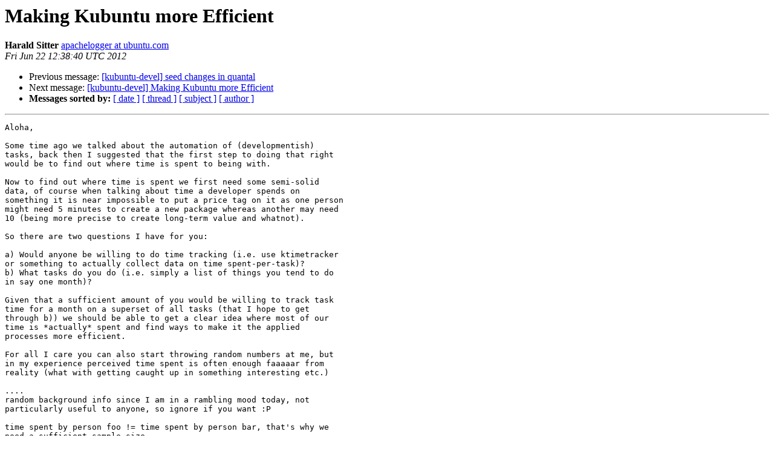

--- FILE ---
content_type: text/html
request_url: https://lists.ubuntu.com/archives/kubuntu-devel/2012-June/006194.html
body_size: 2542
content:
<!DOCTYPE HTML PUBLIC "-//W3C//DTD HTML 4.01 Transitional//EN">
<HTML>
 <HEAD>
   <TITLE> Making Kubuntu more Efficient
   </TITLE>
   <LINK REL="Index" HREF="index.html" >
   <LINK REL="made" HREF="mailto:kubuntu-devel%40lists.ubuntu.com?Subject=Re%3A%20Making%20Kubuntu%20more%20Efficient&In-Reply-To=%3CCAEc%2B18EZhOcXQoCrEEtvPs3-TvNRb0C39kWTWCHbA49eRqqT7g%40mail.gmail.com%3E">
   <META NAME="robots" CONTENT="index,nofollow">
   <style type="text/css">
       pre {
           white-space: pre-wrap;       /* css-2.1, curent FF, Opera, Safari */
           }
   </style>
   <META http-equiv="Content-Type" content="text/html; charset=us-ascii">
   <LINK REL="Previous"  HREF="006230.html">
   <LINK REL="Next"  HREF="006221.html">
 </HEAD>
 <BODY BGCOLOR="#ffffff">
   <H1>Making Kubuntu more Efficient</H1>
    <B>Harald Sitter</B> 
    <A HREF="mailto:kubuntu-devel%40lists.ubuntu.com?Subject=Re%3A%20Making%20Kubuntu%20more%20Efficient&In-Reply-To=%3CCAEc%2B18EZhOcXQoCrEEtvPs3-TvNRb0C39kWTWCHbA49eRqqT7g%40mail.gmail.com%3E"
       TITLE="Making Kubuntu more Efficient">apachelogger at ubuntu.com
       </A><BR>
    <I>Fri Jun 22 12:38:40 UTC 2012</I>
    <P><UL>
        <LI>Previous message: <A HREF="006230.html">[kubuntu-devel] seed changes in quantal
</A></li>
        <LI>Next message: <A HREF="006221.html">[kubuntu-devel] Making Kubuntu more Efficient
</A></li>
         <LI> <B>Messages sorted by:</B> 
              <a href="date.html#6194">[ date ]</a>
              <a href="thread.html#6194">[ thread ]</a>
              <a href="subject.html#6194">[ subject ]</a>
              <a href="author.html#6194">[ author ]</a>
         </LI>
       </UL>
    <HR>  
<!--beginarticle-->
<PRE>Aloha,

Some time ago we talked about the automation of (developmentish)
tasks, back then I suggested that the first step to doing that right
would be to find out where time is spent to being with.

Now to find out where time is spent we first need some semi-solid
data, of course when talking about time a developer spends on
something it is near impossible to put a price tag on it as one person
might need 5 minutes to create a new package whereas another may need
10 (being more precise to create long-term value and whatnot).

So there are two questions I have for you:

a) Would anyone be willing to do time tracking (i.e. use ktimetracker
or something to actually collect data on time spent-per-task)?
b) What tasks do you do (i.e. simply a list of things you tend to do
in say one month)?

Given that a sufficient amount of you would be willing to track task
time for a month on a superset of all tasks (that I hope to get
through b)) we should be able to get a clear idea where most of our
time is *actually* spent and find ways to make it the applied
processes more efficient.

For all I care you can also start throwing random numbers at me, but
in my experience perceived time spent is often enough faaaaar from
reality (what with getting caught up in something interesting etc.)

....
random background info since I am in a rambling mood today, not
particularly useful to anyone, so ignore if you want :P

time spent by person foo != time spent by person bar, that's why we
need a sufficient sample size.

time spent != time wasted, once we have data we can assign specific
tasks a degree of wastefulness, the higher the wastefulness the more
likely we should so something about it. generally speaking the more
time you have to spend yourself doing things the higher the
wastefulness. how wastes time you ask? your computer ;) (or vice versa
;)) for example test building, while consuming lots and lots of time
it actually wastes very little because you can actively do other stuff
meanwhile, perhaps you would be doing bug triage or ISO testing or
simply watch futurama for recreational purposes. bug triage OTOH has
100% wastefulness unless you actually pair it with say test building.
ISO testing probably also has 100% wastefulness, which essentially
means that you cannot do bug triage and ISO testing at the same time
(that is you can, but if you think about it, to look at bugs while
doing testing you need to interrupt the testing...). suffice to say
that is bad.

to give an example of how this would work in the end (using random
values of course):

test building
spent: 110h/person/month
waste: 20% (build fixes, symbol updates, log review...) = 22h/person/month
remedy: semi-automatic log review &amp; semi-automatic symbol updates,
cost: 10h implementation, safes 5% waste, final waste 15% =
16.5h/person/month

iso testing
spent: 22h/person/moth
waste: 100% = 22h/person/month
remedy: ldtp testing support in ubiquity &amp; tests, cost: 110h
implementation, safes 50% waste, final waste 50% = 11h/person/month

so doing relatively small adjustments to build automation (which is
already largely automated) would in this example be more efficient
than automating iso testing from scratch, iff people would however
like to pair ISO testing with bug triage (which would be best as I
would of course like a QA team to handle all that stuff...) then you
would want to go for the expensive ISO testing improvement and through
reducing waste there free up time to spend on any other task, such as
bug triage.

HS

</PRE>




































<!--endarticle-->
    <HR>
    <P><UL>
        <!--threads-->
	<LI>Previous message: <A HREF="006230.html">[kubuntu-devel] seed changes in quantal
</A></li>
	<LI>Next message: <A HREF="006221.html">[kubuntu-devel] Making Kubuntu more Efficient
</A></li>
         <LI> <B>Messages sorted by:</B> 
              <a href="date.html#6194">[ date ]</a>
              <a href="thread.html#6194">[ thread ]</a>
              <a href="subject.html#6194">[ subject ]</a>
              <a href="author.html#6194">[ author ]</a>
         </LI>
       </UL>

<hr>
<a href="https://lists.ubuntu.com/mailman/listinfo/kubuntu-devel">More information about the kubuntu-devel
mailing list</a><br>
</body></html>
